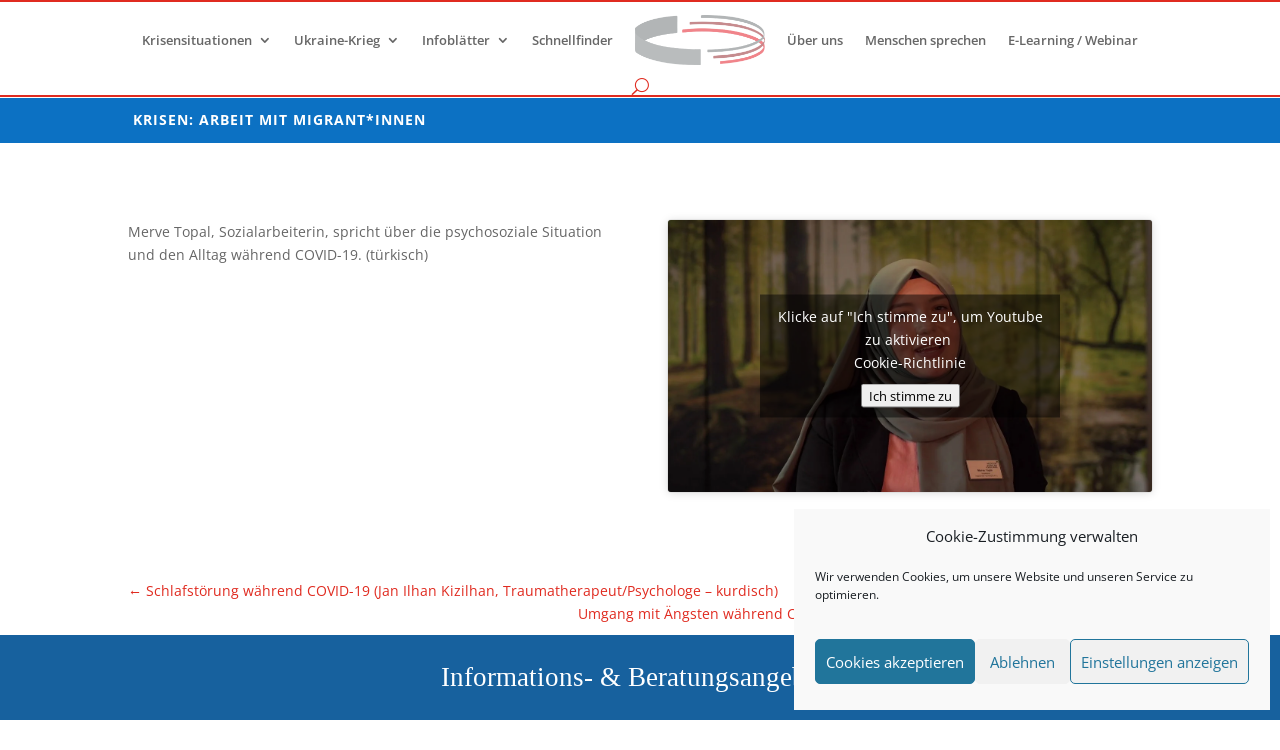

--- FILE ---
content_type: text/css
request_url: https://plattform-fuer-psychosoziale-fachkraefte.psychisch-sozial-gesund.de/wp-content/et-cache/1668/et-core-unified-1668.min.css?ver=1768824934
body_size: -97
content:
.sub-menu{min-width:200px}#top-menu li li a{padding:3px 3px 3px 3px}